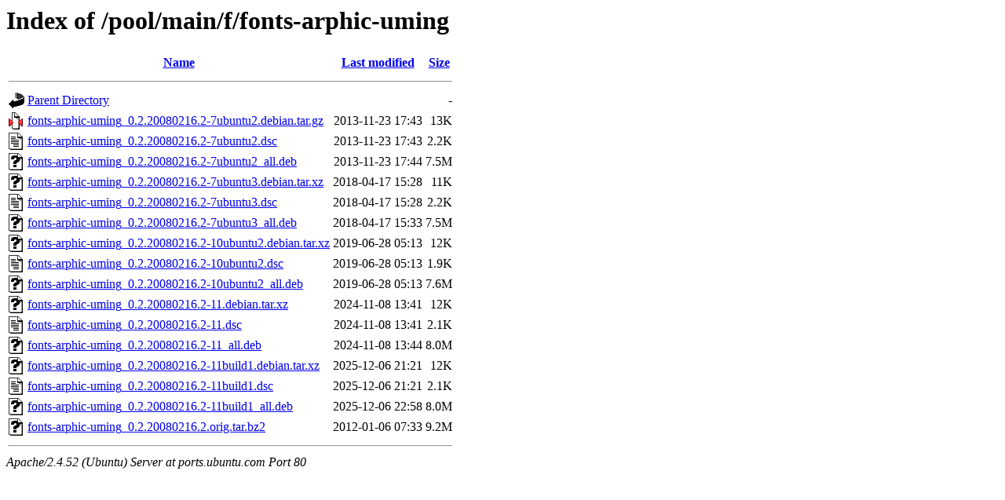

--- FILE ---
content_type: text/html;charset=UTF-8
request_url: http://ports.ubuntu.com/pool/main/f/fonts-arphic-uming/
body_size: 803
content:
<!DOCTYPE HTML PUBLIC "-//W3C//DTD HTML 3.2 Final//EN">
<html>
 <head>
  <title>Index of /pool/main/f/fonts-arphic-uming</title>
 </head>
 <body>
<h1>Index of /pool/main/f/fonts-arphic-uming</h1>
  <table>
   <tr><th valign="top"><img src="/icons/blank.gif" alt="[ICO]"></th><th><a href="?C=N;O=D">Name</a></th><th><a href="?C=M;O=A">Last modified</a></th><th><a href="?C=S;O=A">Size</a></th></tr>
   <tr><th colspan="4"><hr></th></tr>
<tr><td valign="top"><img src="/icons/back.gif" alt="[PARENTDIR]"></td><td><a href="/pool/main/f/">Parent Directory</a></td><td>&nbsp;</td><td align="right">  - </td></tr>
<tr><td valign="top"><img src="/icons/compressed.gif" alt="[   ]"></td><td><a href="fonts-arphic-uming_0.2.20080216.2-7ubuntu2.debian.tar.gz">fonts-arphic-uming_0.2.20080216.2-7ubuntu2.debian.tar.gz</a></td><td align="right">2013-11-23 17:43  </td><td align="right"> 13K</td></tr>
<tr><td valign="top"><img src="/icons/text.gif" alt="[TXT]"></td><td><a href="fonts-arphic-uming_0.2.20080216.2-7ubuntu2.dsc">fonts-arphic-uming_0.2.20080216.2-7ubuntu2.dsc</a></td><td align="right">2013-11-23 17:43  </td><td align="right">2.2K</td></tr>
<tr><td valign="top"><img src="/icons/unknown.gif" alt="[   ]"></td><td><a href="fonts-arphic-uming_0.2.20080216.2-7ubuntu2_all.deb">fonts-arphic-uming_0.2.20080216.2-7ubuntu2_all.deb</a></td><td align="right">2013-11-23 17:44  </td><td align="right">7.5M</td></tr>
<tr><td valign="top"><img src="/icons/unknown.gif" alt="[   ]"></td><td><a href="fonts-arphic-uming_0.2.20080216.2-7ubuntu3.debian.tar.xz">fonts-arphic-uming_0.2.20080216.2-7ubuntu3.debian.tar.xz</a></td><td align="right">2018-04-17 15:28  </td><td align="right"> 11K</td></tr>
<tr><td valign="top"><img src="/icons/text.gif" alt="[TXT]"></td><td><a href="fonts-arphic-uming_0.2.20080216.2-7ubuntu3.dsc">fonts-arphic-uming_0.2.20080216.2-7ubuntu3.dsc</a></td><td align="right">2018-04-17 15:28  </td><td align="right">2.2K</td></tr>
<tr><td valign="top"><img src="/icons/unknown.gif" alt="[   ]"></td><td><a href="fonts-arphic-uming_0.2.20080216.2-7ubuntu3_all.deb">fonts-arphic-uming_0.2.20080216.2-7ubuntu3_all.deb</a></td><td align="right">2018-04-17 15:33  </td><td align="right">7.5M</td></tr>
<tr><td valign="top"><img src="/icons/unknown.gif" alt="[   ]"></td><td><a href="fonts-arphic-uming_0.2.20080216.2-10ubuntu2.debian.tar.xz">fonts-arphic-uming_0.2.20080216.2-10ubuntu2.debian.tar.xz</a></td><td align="right">2019-06-28 05:13  </td><td align="right"> 12K</td></tr>
<tr><td valign="top"><img src="/icons/text.gif" alt="[TXT]"></td><td><a href="fonts-arphic-uming_0.2.20080216.2-10ubuntu2.dsc">fonts-arphic-uming_0.2.20080216.2-10ubuntu2.dsc</a></td><td align="right">2019-06-28 05:13  </td><td align="right">1.9K</td></tr>
<tr><td valign="top"><img src="/icons/unknown.gif" alt="[   ]"></td><td><a href="fonts-arphic-uming_0.2.20080216.2-10ubuntu2_all.deb">fonts-arphic-uming_0.2.20080216.2-10ubuntu2_all.deb</a></td><td align="right">2019-06-28 05:13  </td><td align="right">7.6M</td></tr>
<tr><td valign="top"><img src="/icons/unknown.gif" alt="[   ]"></td><td><a href="fonts-arphic-uming_0.2.20080216.2-11.debian.tar.xz">fonts-arphic-uming_0.2.20080216.2-11.debian.tar.xz</a></td><td align="right">2024-11-08 13:41  </td><td align="right"> 12K</td></tr>
<tr><td valign="top"><img src="/icons/text.gif" alt="[TXT]"></td><td><a href="fonts-arphic-uming_0.2.20080216.2-11.dsc">fonts-arphic-uming_0.2.20080216.2-11.dsc</a></td><td align="right">2024-11-08 13:41  </td><td align="right">2.1K</td></tr>
<tr><td valign="top"><img src="/icons/unknown.gif" alt="[   ]"></td><td><a href="fonts-arphic-uming_0.2.20080216.2-11_all.deb">fonts-arphic-uming_0.2.20080216.2-11_all.deb</a></td><td align="right">2024-11-08 13:44  </td><td align="right">8.0M</td></tr>
<tr><td valign="top"><img src="/icons/unknown.gif" alt="[   ]"></td><td><a href="fonts-arphic-uming_0.2.20080216.2-11build1.debian.tar.xz">fonts-arphic-uming_0.2.20080216.2-11build1.debian.tar.xz</a></td><td align="right">2025-12-06 21:21  </td><td align="right"> 12K</td></tr>
<tr><td valign="top"><img src="/icons/text.gif" alt="[TXT]"></td><td><a href="fonts-arphic-uming_0.2.20080216.2-11build1.dsc">fonts-arphic-uming_0.2.20080216.2-11build1.dsc</a></td><td align="right">2025-12-06 21:21  </td><td align="right">2.1K</td></tr>
<tr><td valign="top"><img src="/icons/unknown.gif" alt="[   ]"></td><td><a href="fonts-arphic-uming_0.2.20080216.2-11build1_all.deb">fonts-arphic-uming_0.2.20080216.2-11build1_all.deb</a></td><td align="right">2025-12-06 22:58  </td><td align="right">8.0M</td></tr>
<tr><td valign="top"><img src="/icons/unknown.gif" alt="[   ]"></td><td><a href="fonts-arphic-uming_0.2.20080216.2.orig.tar.bz2">fonts-arphic-uming_0.2.20080216.2.orig.tar.bz2</a></td><td align="right">2012-01-06 07:33  </td><td align="right">9.2M</td></tr>
   <tr><th colspan="4"><hr></th></tr>
</table>
<address>Apache/2.4.52 (Ubuntu) Server at ports.ubuntu.com Port 80</address>
</body></html>
